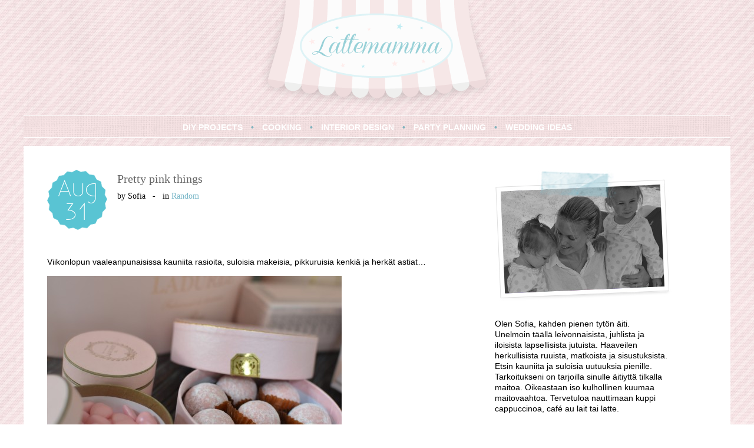

--- FILE ---
content_type: text/html; charset=UTF-8
request_url: http://lattemamma.fi/tag/ponyo/
body_size: 9496
content:
<!DOCTYPE html PUBLIC "-//W3C//DTD HTML 4.01 Transitional//EN" "http://www.w3.org/TR/html4/loose.dtd">
<html xmlns="http://www.w3.org/1999/xhtml">
<head profile="http://gmpg.org/xfn/11">
 
	<title>Lattemamma &raquo; Ponyo</title>
 
	<meta http-equiv="Content-Type" content="text/html; charset=UTF-8" />
	<meta name="generator" content="WordPress 5.9.12" />
	<!-- leave this for stats -->
	<link rel="stylesheet" href="http://lattemamma.fi/wp-content/themes/lattemamma/style.css" type="text/css" media="screen" />
	<link rel="alternate" type="application/rss+xml" title="RSS 2.0" href="http://lattemamma.fi/feed/" />
	<link rel="alternate" type="text/xml" title="RSS .92" href="http://lattemamma.fi/feed/rss/" />
	<link rel="alternate" type="application/atom+xml" title="Atom 0.3" href="http://lattemamma.fi/feed/atom/" />
	<link rel="pingback" href="http://lattemamma.fi/xmlrpc.php" /><meta name='robots' content='max-image-preview:large' />
<link rel='dns-prefetch' href='//s.w.org' />
<link rel="alternate" type="application/rss+xml" title="Lattemamma &raquo; Ponyo Tag Feed" href="http://lattemamma.fi/tag/ponyo/feed/" />
<script type="text/javascript">
window._wpemojiSettings = {"baseUrl":"https:\/\/s.w.org\/images\/core\/emoji\/13.1.0\/72x72\/","ext":".png","svgUrl":"https:\/\/s.w.org\/images\/core\/emoji\/13.1.0\/svg\/","svgExt":".svg","source":{"concatemoji":"http:\/\/lattemamma.fi\/wp-includes\/js\/wp-emoji-release.min.js?ver=5.9.12"}};
/*! This file is auto-generated */
!function(e,a,t){var n,r,o,i=a.createElement("canvas"),p=i.getContext&&i.getContext("2d");function s(e,t){var a=String.fromCharCode;p.clearRect(0,0,i.width,i.height),p.fillText(a.apply(this,e),0,0);e=i.toDataURL();return p.clearRect(0,0,i.width,i.height),p.fillText(a.apply(this,t),0,0),e===i.toDataURL()}function c(e){var t=a.createElement("script");t.src=e,t.defer=t.type="text/javascript",a.getElementsByTagName("head")[0].appendChild(t)}for(o=Array("flag","emoji"),t.supports={everything:!0,everythingExceptFlag:!0},r=0;r<o.length;r++)t.supports[o[r]]=function(e){if(!p||!p.fillText)return!1;switch(p.textBaseline="top",p.font="600 32px Arial",e){case"flag":return s([127987,65039,8205,9895,65039],[127987,65039,8203,9895,65039])?!1:!s([55356,56826,55356,56819],[55356,56826,8203,55356,56819])&&!s([55356,57332,56128,56423,56128,56418,56128,56421,56128,56430,56128,56423,56128,56447],[55356,57332,8203,56128,56423,8203,56128,56418,8203,56128,56421,8203,56128,56430,8203,56128,56423,8203,56128,56447]);case"emoji":return!s([10084,65039,8205,55357,56613],[10084,65039,8203,55357,56613])}return!1}(o[r]),t.supports.everything=t.supports.everything&&t.supports[o[r]],"flag"!==o[r]&&(t.supports.everythingExceptFlag=t.supports.everythingExceptFlag&&t.supports[o[r]]);t.supports.everythingExceptFlag=t.supports.everythingExceptFlag&&!t.supports.flag,t.DOMReady=!1,t.readyCallback=function(){t.DOMReady=!0},t.supports.everything||(n=function(){t.readyCallback()},a.addEventListener?(a.addEventListener("DOMContentLoaded",n,!1),e.addEventListener("load",n,!1)):(e.attachEvent("onload",n),a.attachEvent("onreadystatechange",function(){"complete"===a.readyState&&t.readyCallback()})),(n=t.source||{}).concatemoji?c(n.concatemoji):n.wpemoji&&n.twemoji&&(c(n.twemoji),c(n.wpemoji)))}(window,document,window._wpemojiSettings);
</script>
<style type="text/css">
img.wp-smiley,
img.emoji {
	display: inline !important;
	border: none !important;
	box-shadow: none !important;
	height: 1em !important;
	width: 1em !important;
	margin: 0 0.07em !important;
	vertical-align: -0.1em !important;
	background: none !important;
	padding: 0 !important;
}
</style>
	<link rel='stylesheet' id='wp-block-library-css'  href='http://lattemamma.fi/wp-includes/css/dist/block-library/style.min.css?ver=5.9.12' type='text/css' media='all' />
<link rel='stylesheet' id='wc-blocks-vendors-style-css'  href='http://lattemamma.fi/wp-content/plugins/woocommerce/packages/woocommerce-blocks/build/wc-blocks-vendors-style.css?ver=6.9.0' type='text/css' media='all' />
<link rel='stylesheet' id='wc-blocks-style-css'  href='http://lattemamma.fi/wp-content/plugins/woocommerce/packages/woocommerce-blocks/build/wc-blocks-style.css?ver=6.9.0' type='text/css' media='all' />
<style id='global-styles-inline-css' type='text/css'>
body{--wp--preset--color--black: #000000;--wp--preset--color--cyan-bluish-gray: #abb8c3;--wp--preset--color--white: #ffffff;--wp--preset--color--pale-pink: #f78da7;--wp--preset--color--vivid-red: #cf2e2e;--wp--preset--color--luminous-vivid-orange: #ff6900;--wp--preset--color--luminous-vivid-amber: #fcb900;--wp--preset--color--light-green-cyan: #7bdcb5;--wp--preset--color--vivid-green-cyan: #00d084;--wp--preset--color--pale-cyan-blue: #8ed1fc;--wp--preset--color--vivid-cyan-blue: #0693e3;--wp--preset--color--vivid-purple: #9b51e0;--wp--preset--gradient--vivid-cyan-blue-to-vivid-purple: linear-gradient(135deg,rgba(6,147,227,1) 0%,rgb(155,81,224) 100%);--wp--preset--gradient--light-green-cyan-to-vivid-green-cyan: linear-gradient(135deg,rgb(122,220,180) 0%,rgb(0,208,130) 100%);--wp--preset--gradient--luminous-vivid-amber-to-luminous-vivid-orange: linear-gradient(135deg,rgba(252,185,0,1) 0%,rgba(255,105,0,1) 100%);--wp--preset--gradient--luminous-vivid-orange-to-vivid-red: linear-gradient(135deg,rgba(255,105,0,1) 0%,rgb(207,46,46) 100%);--wp--preset--gradient--very-light-gray-to-cyan-bluish-gray: linear-gradient(135deg,rgb(238,238,238) 0%,rgb(169,184,195) 100%);--wp--preset--gradient--cool-to-warm-spectrum: linear-gradient(135deg,rgb(74,234,220) 0%,rgb(151,120,209) 20%,rgb(207,42,186) 40%,rgb(238,44,130) 60%,rgb(251,105,98) 80%,rgb(254,248,76) 100%);--wp--preset--gradient--blush-light-purple: linear-gradient(135deg,rgb(255,206,236) 0%,rgb(152,150,240) 100%);--wp--preset--gradient--blush-bordeaux: linear-gradient(135deg,rgb(254,205,165) 0%,rgb(254,45,45) 50%,rgb(107,0,62) 100%);--wp--preset--gradient--luminous-dusk: linear-gradient(135deg,rgb(255,203,112) 0%,rgb(199,81,192) 50%,rgb(65,88,208) 100%);--wp--preset--gradient--pale-ocean: linear-gradient(135deg,rgb(255,245,203) 0%,rgb(182,227,212) 50%,rgb(51,167,181) 100%);--wp--preset--gradient--electric-grass: linear-gradient(135deg,rgb(202,248,128) 0%,rgb(113,206,126) 100%);--wp--preset--gradient--midnight: linear-gradient(135deg,rgb(2,3,129) 0%,rgb(40,116,252) 100%);--wp--preset--duotone--dark-grayscale: url('#wp-duotone-dark-grayscale');--wp--preset--duotone--grayscale: url('#wp-duotone-grayscale');--wp--preset--duotone--purple-yellow: url('#wp-duotone-purple-yellow');--wp--preset--duotone--blue-red: url('#wp-duotone-blue-red');--wp--preset--duotone--midnight: url('#wp-duotone-midnight');--wp--preset--duotone--magenta-yellow: url('#wp-duotone-magenta-yellow');--wp--preset--duotone--purple-green: url('#wp-duotone-purple-green');--wp--preset--duotone--blue-orange: url('#wp-duotone-blue-orange');--wp--preset--font-size--small: 13px;--wp--preset--font-size--medium: 20px;--wp--preset--font-size--large: 36px;--wp--preset--font-size--x-large: 42px;}.has-black-color{color: var(--wp--preset--color--black) !important;}.has-cyan-bluish-gray-color{color: var(--wp--preset--color--cyan-bluish-gray) !important;}.has-white-color{color: var(--wp--preset--color--white) !important;}.has-pale-pink-color{color: var(--wp--preset--color--pale-pink) !important;}.has-vivid-red-color{color: var(--wp--preset--color--vivid-red) !important;}.has-luminous-vivid-orange-color{color: var(--wp--preset--color--luminous-vivid-orange) !important;}.has-luminous-vivid-amber-color{color: var(--wp--preset--color--luminous-vivid-amber) !important;}.has-light-green-cyan-color{color: var(--wp--preset--color--light-green-cyan) !important;}.has-vivid-green-cyan-color{color: var(--wp--preset--color--vivid-green-cyan) !important;}.has-pale-cyan-blue-color{color: var(--wp--preset--color--pale-cyan-blue) !important;}.has-vivid-cyan-blue-color{color: var(--wp--preset--color--vivid-cyan-blue) !important;}.has-vivid-purple-color{color: var(--wp--preset--color--vivid-purple) !important;}.has-black-background-color{background-color: var(--wp--preset--color--black) !important;}.has-cyan-bluish-gray-background-color{background-color: var(--wp--preset--color--cyan-bluish-gray) !important;}.has-white-background-color{background-color: var(--wp--preset--color--white) !important;}.has-pale-pink-background-color{background-color: var(--wp--preset--color--pale-pink) !important;}.has-vivid-red-background-color{background-color: var(--wp--preset--color--vivid-red) !important;}.has-luminous-vivid-orange-background-color{background-color: var(--wp--preset--color--luminous-vivid-orange) !important;}.has-luminous-vivid-amber-background-color{background-color: var(--wp--preset--color--luminous-vivid-amber) !important;}.has-light-green-cyan-background-color{background-color: var(--wp--preset--color--light-green-cyan) !important;}.has-vivid-green-cyan-background-color{background-color: var(--wp--preset--color--vivid-green-cyan) !important;}.has-pale-cyan-blue-background-color{background-color: var(--wp--preset--color--pale-cyan-blue) !important;}.has-vivid-cyan-blue-background-color{background-color: var(--wp--preset--color--vivid-cyan-blue) !important;}.has-vivid-purple-background-color{background-color: var(--wp--preset--color--vivid-purple) !important;}.has-black-border-color{border-color: var(--wp--preset--color--black) !important;}.has-cyan-bluish-gray-border-color{border-color: var(--wp--preset--color--cyan-bluish-gray) !important;}.has-white-border-color{border-color: var(--wp--preset--color--white) !important;}.has-pale-pink-border-color{border-color: var(--wp--preset--color--pale-pink) !important;}.has-vivid-red-border-color{border-color: var(--wp--preset--color--vivid-red) !important;}.has-luminous-vivid-orange-border-color{border-color: var(--wp--preset--color--luminous-vivid-orange) !important;}.has-luminous-vivid-amber-border-color{border-color: var(--wp--preset--color--luminous-vivid-amber) !important;}.has-light-green-cyan-border-color{border-color: var(--wp--preset--color--light-green-cyan) !important;}.has-vivid-green-cyan-border-color{border-color: var(--wp--preset--color--vivid-green-cyan) !important;}.has-pale-cyan-blue-border-color{border-color: var(--wp--preset--color--pale-cyan-blue) !important;}.has-vivid-cyan-blue-border-color{border-color: var(--wp--preset--color--vivid-cyan-blue) !important;}.has-vivid-purple-border-color{border-color: var(--wp--preset--color--vivid-purple) !important;}.has-vivid-cyan-blue-to-vivid-purple-gradient-background{background: var(--wp--preset--gradient--vivid-cyan-blue-to-vivid-purple) !important;}.has-light-green-cyan-to-vivid-green-cyan-gradient-background{background: var(--wp--preset--gradient--light-green-cyan-to-vivid-green-cyan) !important;}.has-luminous-vivid-amber-to-luminous-vivid-orange-gradient-background{background: var(--wp--preset--gradient--luminous-vivid-amber-to-luminous-vivid-orange) !important;}.has-luminous-vivid-orange-to-vivid-red-gradient-background{background: var(--wp--preset--gradient--luminous-vivid-orange-to-vivid-red) !important;}.has-very-light-gray-to-cyan-bluish-gray-gradient-background{background: var(--wp--preset--gradient--very-light-gray-to-cyan-bluish-gray) !important;}.has-cool-to-warm-spectrum-gradient-background{background: var(--wp--preset--gradient--cool-to-warm-spectrum) !important;}.has-blush-light-purple-gradient-background{background: var(--wp--preset--gradient--blush-light-purple) !important;}.has-blush-bordeaux-gradient-background{background: var(--wp--preset--gradient--blush-bordeaux) !important;}.has-luminous-dusk-gradient-background{background: var(--wp--preset--gradient--luminous-dusk) !important;}.has-pale-ocean-gradient-background{background: var(--wp--preset--gradient--pale-ocean) !important;}.has-electric-grass-gradient-background{background: var(--wp--preset--gradient--electric-grass) !important;}.has-midnight-gradient-background{background: var(--wp--preset--gradient--midnight) !important;}.has-small-font-size{font-size: var(--wp--preset--font-size--small) !important;}.has-medium-font-size{font-size: var(--wp--preset--font-size--medium) !important;}.has-large-font-size{font-size: var(--wp--preset--font-size--large) !important;}.has-x-large-font-size{font-size: var(--wp--preset--font-size--x-large) !important;}
</style>
<link rel='stylesheet' id='category-posts-css'  href='http://lattemamma.fi/wp-content/plugins/category-posts/cat-posts.css?ver=5.9.12' type='text/css' media='all' />
<link rel='stylesheet' id='woocommerce-layout-css'  href='http://lattemamma.fi/wp-content/plugins/woocommerce/assets/css/woocommerce-layout.css?ver=6.3.1' type='text/css' media='all' />
<link rel='stylesheet' id='woocommerce-smallscreen-css'  href='http://lattemamma.fi/wp-content/plugins/woocommerce/assets/css/woocommerce-smallscreen.css?ver=6.3.1' type='text/css' media='only screen and (max-width: 768px)' />
<link rel='stylesheet' id='woocommerce-general-css'  href='http://lattemamma.fi/wp-content/plugins/woocommerce/assets/css/woocommerce.css?ver=6.3.1' type='text/css' media='all' />
<style id='woocommerce-inline-inline-css' type='text/css'>
.woocommerce form .form-row .required { visibility: visible; }
</style>
<link rel='stylesheet' id='upw_theme_standard-css'  href='http://lattemamma.fi/wp-content/plugins/ultimate-posts-widget/css/upw-theme-standard.min.css?ver=5.9.12' type='text/css' media='all' />
<link rel='stylesheet' id='lightboxStyle-css'  href='http://lattemamma.fi/wp-content/plugins/lightbox-plus/css/shadowed/colorbox.css?ver=2.0.2' type='text/css' media='screen' />
<script type='text/javascript' src='http://lattemamma.fi/wp-includes/js/jquery/jquery.min.js?ver=3.6.0' id='jquery-core-js'></script>
<script type='text/javascript' src='http://lattemamma.fi/wp-includes/js/jquery/jquery-migrate.min.js?ver=3.3.2' id='jquery-migrate-js'></script>
<link rel="https://api.w.org/" href="http://lattemamma.fi/wp-json/" /><link rel="alternate" type="application/json" href="http://lattemamma.fi/wp-json/wp/v2/tags/386" /><link rel="EditURI" type="application/rsd+xml" title="RSD" href="http://lattemamma.fi/xmlrpc.php?rsd" />
<link rel="wlwmanifest" type="application/wlwmanifest+xml" href="http://lattemamma.fi/wp-includes/wlwmanifest.xml" /> 
<meta name="generator" content="WordPress 5.9.12" />
<meta name="generator" content="WooCommerce 6.3.1" />
	<noscript><style>.woocommerce-product-gallery{ opacity: 1 !important; }</style></noscript>
			<style type="text/css" id="wp-custom-css">
			/* 
.woocommerce-product-details__short-description p {
	color: #FF5733 !important;
}

.woocommerce-product-gallery__image flex-active-slide{
	height:440px !important;
	background:red !important;
}

.woocommerce div.product div.images .flex-control-thumbs {
   background:red;
}

.woocommerce #content div.product div.images, .woocommerce div.product div.images, .woocommerce-page #content div.product div.images, .woocommerce-page div.product div.images {
    float: left;
    width: 48%;
}
*/
.woocommerce div.product p.price, .woocommerce div.product span.price {
    color: #77a464;
    font-size: 1.25em !important;
}

.woocommerce-product-details__short-description p {
	margin-bottom:2rem !important;
}
#headline {
    height: 102px;
	width: 83%;
}
		</style>
			<link rel="shortcut icon" href="">
 
		<link rel='archives' title='March 2023' href='http://lattemamma.fi/2023/03/' />
	<link rel='archives' title='December 2022' href='http://lattemamma.fi/2022/12/' />
	<link rel='archives' title='November 2022' href='http://lattemamma.fi/2022/11/' />
	<link rel='archives' title='October 2022' href='http://lattemamma.fi/2022/10/' />
	<link rel='archives' title='May 2022' href='http://lattemamma.fi/2022/05/' />
	<link rel='archives' title='April 2022' href='http://lattemamma.fi/2022/04/' />
	<link rel='archives' title='March 2022' href='http://lattemamma.fi/2022/03/' />
	<link rel='archives' title='February 2022' href='http://lattemamma.fi/2022/02/' />
	<link rel='archives' title='January 2022' href='http://lattemamma.fi/2022/01/' />
	<link rel='archives' title='November 2021' href='http://lattemamma.fi/2021/11/' />
	<link rel='archives' title='September 2021' href='http://lattemamma.fi/2021/09/' />
	<link rel='archives' title='August 2021' href='http://lattemamma.fi/2021/08/' />
	<link rel='archives' title='June 2021' href='http://lattemamma.fi/2021/06/' />
	<link rel='archives' title='April 2021' href='http://lattemamma.fi/2021/04/' />
	<link rel='archives' title='March 2021' href='http://lattemamma.fi/2021/03/' />
	<link rel='archives' title='February 2021' href='http://lattemamma.fi/2021/02/' />
	<link rel='archives' title='January 2021' href='http://lattemamma.fi/2021/01/' />
	<link rel='archives' title='December 2020' href='http://lattemamma.fi/2020/12/' />
	<link rel='archives' title='November 2020' href='http://lattemamma.fi/2020/11/' />
	<link rel='archives' title='October 2020' href='http://lattemamma.fi/2020/10/' />
	<link rel='archives' title='September 2020' href='http://lattemamma.fi/2020/09/' />
	<link rel='archives' title='August 2020' href='http://lattemamma.fi/2020/08/' />
	<link rel='archives' title='July 2020' href='http://lattemamma.fi/2020/07/' />
	<link rel='archives' title='June 2020' href='http://lattemamma.fi/2020/06/' />
	<link rel='archives' title='May 2020' href='http://lattemamma.fi/2020/05/' />
	<link rel='archives' title='April 2020' href='http://lattemamma.fi/2020/04/' />
	<link rel='archives' title='March 2020' href='http://lattemamma.fi/2020/03/' />
	<link rel='archives' title='January 2020' href='http://lattemamma.fi/2020/01/' />
	<link rel='archives' title='December 2019' href='http://lattemamma.fi/2019/12/' />
	<link rel='archives' title='November 2019' href='http://lattemamma.fi/2019/11/' />
	<link rel='archives' title='October 2019' href='http://lattemamma.fi/2019/10/' />
	<link rel='archives' title='September 2019' href='http://lattemamma.fi/2019/09/' />
	<link rel='archives' title='August 2019' href='http://lattemamma.fi/2019/08/' />
	<link rel='archives' title='July 2019' href='http://lattemamma.fi/2019/07/' />
	<link rel='archives' title='June 2019' href='http://lattemamma.fi/2019/06/' />
	<link rel='archives' title='May 2019' href='http://lattemamma.fi/2019/05/' />
	<link rel='archives' title='April 2019' href='http://lattemamma.fi/2019/04/' />
	<link rel='archives' title='March 2019' href='http://lattemamma.fi/2019/03/' />
	<link rel='archives' title='February 2019' href='http://lattemamma.fi/2019/02/' />
	<link rel='archives' title='January 2019' href='http://lattemamma.fi/2019/01/' />
	<link rel='archives' title='December 2018' href='http://lattemamma.fi/2018/12/' />
	<link rel='archives' title='November 2018' href='http://lattemamma.fi/2018/11/' />
	<link rel='archives' title='October 2018' href='http://lattemamma.fi/2018/10/' />
	<link rel='archives' title='September 2018' href='http://lattemamma.fi/2018/09/' />
	<link rel='archives' title='August 2018' href='http://lattemamma.fi/2018/08/' />
	<link rel='archives' title='July 2018' href='http://lattemamma.fi/2018/07/' />
	<link rel='archives' title='June 2018' href='http://lattemamma.fi/2018/06/' />
	<link rel='archives' title='May 2018' href='http://lattemamma.fi/2018/05/' />
	<link rel='archives' title='April 2018' href='http://lattemamma.fi/2018/04/' />
	<link rel='archives' title='March 2018' href='http://lattemamma.fi/2018/03/' />
	<link rel='archives' title='February 2018' href='http://lattemamma.fi/2018/02/' />
	<link rel='archives' title='January 2018' href='http://lattemamma.fi/2018/01/' />
	<link rel='archives' title='December 2017' href='http://lattemamma.fi/2017/12/' />
	<link rel='archives' title='November 2017' href='http://lattemamma.fi/2017/11/' />
	<link rel='archives' title='October 2017' href='http://lattemamma.fi/2017/10/' />
	<link rel='archives' title='September 2017' href='http://lattemamma.fi/2017/09/' />
	<link rel='archives' title='August 2017' href='http://lattemamma.fi/2017/08/' />
	<link rel='archives' title='July 2017' href='http://lattemamma.fi/2017/07/' />
	<link rel='archives' title='June 2017' href='http://lattemamma.fi/2017/06/' />
	<link rel='archives' title='May 2017' href='http://lattemamma.fi/2017/05/' />
	<link rel='archives' title='April 2017' href='http://lattemamma.fi/2017/04/' />
	<link rel='archives' title='March 2017' href='http://lattemamma.fi/2017/03/' />
	<link rel='archives' title='February 2017' href='http://lattemamma.fi/2017/02/' />
	<link rel='archives' title='January 2017' href='http://lattemamma.fi/2017/01/' />
	<link rel='archives' title='December 2016' href='http://lattemamma.fi/2016/12/' />
	<link rel='archives' title='November 2016' href='http://lattemamma.fi/2016/11/' />
	<link rel='archives' title='October 2016' href='http://lattemamma.fi/2016/10/' />
	<link rel='archives' title='September 2016' href='http://lattemamma.fi/2016/09/' />
	<link rel='archives' title='August 2016' href='http://lattemamma.fi/2016/08/' />
	<link rel='archives' title='July 2016' href='http://lattemamma.fi/2016/07/' />
	<link rel='archives' title='June 2016' href='http://lattemamma.fi/2016/06/' />
	<link rel='archives' title='May 2016' href='http://lattemamma.fi/2016/05/' />
	<link rel='archives' title='April 2016' href='http://lattemamma.fi/2016/04/' />
	<link rel='archives' title='March 2016' href='http://lattemamma.fi/2016/03/' />
	<link rel='archives' title='February 2016' href='http://lattemamma.fi/2016/02/' />
	<link rel='archives' title='January 2016' href='http://lattemamma.fi/2016/01/' />
	<link rel='archives' title='December 2015' href='http://lattemamma.fi/2015/12/' />
	<link rel='archives' title='November 2015' href='http://lattemamma.fi/2015/11/' />
	<link rel='archives' title='October 2015' href='http://lattemamma.fi/2015/10/' />
	<link rel='archives' title='September 2015' href='http://lattemamma.fi/2015/09/' />
	<link rel='archives' title='August 2015' href='http://lattemamma.fi/2015/08/' />
	<link rel='archives' title='July 2015' href='http://lattemamma.fi/2015/07/' />
	<link rel='archives' title='June 2015' href='http://lattemamma.fi/2015/06/' />
	<link rel='archives' title='May 2015' href='http://lattemamma.fi/2015/05/' />
	<link rel='archives' title='April 2015' href='http://lattemamma.fi/2015/04/' />
	<link rel='archives' title='March 2015' href='http://lattemamma.fi/2015/03/' />
	<link rel='archives' title='February 2015' href='http://lattemamma.fi/2015/02/' />
	<link rel='archives' title='January 2015' href='http://lattemamma.fi/2015/01/' />
	<link rel='archives' title='December 2014' href='http://lattemamma.fi/2014/12/' />
	<link rel='archives' title='November 2014' href='http://lattemamma.fi/2014/11/' />
	<link rel='archives' title='October 2014' href='http://lattemamma.fi/2014/10/' />
	<link rel='archives' title='September 2014' href='http://lattemamma.fi/2014/09/' />
	<link rel='archives' title='August 2014' href='http://lattemamma.fi/2014/08/' />
	<link rel='archives' title='July 2014' href='http://lattemamma.fi/2014/07/' />
	<link rel='archives' title='June 2014' href='http://lattemamma.fi/2014/06/' />
	<link rel='archives' title='May 2014' href='http://lattemamma.fi/2014/05/' />
	<link rel='archives' title='April 2014' href='http://lattemamma.fi/2014/04/' />
	<link rel='archives' title='March 2014' href='http://lattemamma.fi/2014/03/' />
	<link rel='archives' title='February 2014' href='http://lattemamma.fi/2014/02/' />
	<link rel='archives' title='January 2014' href='http://lattemamma.fi/2014/01/' />
	<link rel='archives' title='December 2013' href='http://lattemamma.fi/2013/12/' />
	<link rel='archives' title='November 2013' href='http://lattemamma.fi/2013/11/' />
	<link rel='archives' title='October 2013' href='http://lattemamma.fi/2013/10/' />
	<link rel='archives' title='September 2013' href='http://lattemamma.fi/2013/09/' />
	<link rel='archives' title='August 2013' href='http://lattemamma.fi/2013/08/' />
	<link rel='archives' title='July 2013' href='http://lattemamma.fi/2013/07/' />
	<link rel='archives' title='June 2013' href='http://lattemamma.fi/2013/06/' />
	<link rel='archives' title='May 2013' href='http://lattemamma.fi/2013/05/' />
	<link rel='archives' title='April 2013' href='http://lattemamma.fi/2013/04/' />
	<link rel='archives' title='March 2013' href='http://lattemamma.fi/2013/03/' />
	<link rel='archives' title='February 2013' href='http://lattemamma.fi/2013/02/' />
	<link rel='archives' title='January 2013' href='http://lattemamma.fi/2013/01/' />
	<link rel='archives' title='December 2012' href='http://lattemamma.fi/2012/12/' />
	<link rel='archives' title='November 2012' href='http://lattemamma.fi/2012/11/' />
		<meta name='robots' content='max-image-preview:large' />
<link rel='dns-prefetch' href='//s.w.org' />
<link rel="alternate" type="application/rss+xml" title="Lattemamma &raquo; Ponyo Tag Feed" href="http://lattemamma.fi/tag/ponyo/feed/" />
<link rel="https://api.w.org/" href="http://lattemamma.fi/wp-json/" /><link rel="alternate" type="application/json" href="http://lattemamma.fi/wp-json/wp/v2/tags/386" /><link rel="EditURI" type="application/rsd+xml" title="RSD" href="http://lattemamma.fi/xmlrpc.php?rsd" />
<link rel="wlwmanifest" type="application/wlwmanifest+xml" href="http://lattemamma.fi/wp-includes/wlwmanifest.xml" /> 
<meta name="generator" content="WordPress 5.9.12" />
<meta name="generator" content="WooCommerce 6.3.1" />
	<noscript><style>.woocommerce-product-gallery{ opacity: 1 !important; }</style></noscript>
			<style type="text/css" id="wp-custom-css">
			/* 
.woocommerce-product-details__short-description p {
	color: #FF5733 !important;
}

.woocommerce-product-gallery__image flex-active-slide{
	height:440px !important;
	background:red !important;
}

.woocommerce div.product div.images .flex-control-thumbs {
   background:red;
}

.woocommerce #content div.product div.images, .woocommerce div.product div.images, .woocommerce-page #content div.product div.images, .woocommerce-page div.product div.images {
    float: left;
    width: 48%;
}
*/
.woocommerce div.product p.price, .woocommerce div.product span.price {
    color: #77a464;
    font-size: 1.25em !important;
}

.woocommerce-product-details__short-description p {
	margin-bottom:2rem !important;
}
#headline {
    height: 102px;
	width: 83%;
}
		</style>
			
	<script type="text/javascript">
	function ouvre(fichier) {ff=window.open(fichier,"popup","width=700,height=500,left=100,top=100") }
	</script>

	<script type="text/javascript">

  	var _gaq = _gaq || [];
  	_gaq.push(['_setAccount', 'UA-36268145-1']);
  	_gaq.push(['_trackPageview']);

  	(function() {
    	var ga = document.createElement('script'); ga.type = 'text/javascript'; ga.async = true;
    	ga.src = ('https:' == document.location.protocol ? 'https://ssl' : 'http://www') + '.google-analytics.com/ga.js';
    	var s = document.getElementsByTagName('script')[0]; s.parentNode.insertBefore(ga, s);
  	})();

	</script>
 
</head>
<body id="body">

	


 <!-- ouvrir header,php -->

<div id="global_wrap">
	<div id="global_wrap_center">
	<!-- center -->
	
		<!-- header -->
		<div id="header">
			<div><a href="http://www.lattemamma.fi"><img src="/wp-content/themes/lattemamma/img/lattemamma-header.png" border="0" /></a></div>
		</div>
		<!-- /header -->

		<!-- menu -->
		<div id="navigation">
			<ul>
				<li><a href="/category/diy-projects/">DIY PROJECTS</a></li>
				<li class="bullet">&#8226;</li>
				<li><a href="/category/cooking/">COOKING</a></li>
				<li class="bullet">&#8226;</li>
				<li><a href="/category/interior-design/">INTERIOR DESIGN</a></li>
				<li class="bullet">&#8226;</li>
				<li><a href="/category/party-planning/">PARTY PLANNING</a></li>
				<li class="bullet">&#8226;</li>
				<li><a href="/category/wedding-ideas/">WEDDING IDEAS</a></li>
			</ul>
		</div>
		<!-- /menu -->
		
		<!-- frame -->
		<div id="frame">
		
		<!-- main -->
		<div id="main_wrap">
			<div id="main">
				<!-- post index -->
								<div id="main_space">
				<div id="date"><p>Aug<br/>31</p></div>
				<div id="headline">
					<h2><a href="http://lattemamma.fi/2013/08/31/pretty-pink-things/">Pretty pink things</a></h2>
					<p>by Sofia&nbsp;&nbsp;&nbsp;-&nbsp;&nbsp;&nbsp;in <a href=""><a href="http://lattemamma.fi/category/random/" rel="category tag">Random</a></a></p>
				</div>
				<div id="clear"></div>
				<div id="post">
					<p>Viikonlopun vaaleanpunaisissa kauniita rasioita, suloisia makeisia, pikkuruisia kenkiä ja herkät astiat&#8230;</p>
<p><a href="http://lattemamma.fi/2013/08/31/pretty-pink-things/dsc_0156/" rel="attachment wp-att-7623"><img class="aligncenter size-medium wp-image-7623" title="DSC_0156" src="http://lattemamma.fi/wp-content/uploads/2013/08/DSC_0156-500x331.jpg" alt="" width="500" height="331" srcset="http://lattemamma.fi/wp-content/uploads/2013/08/DSC_0156-500x331.jpg 500w, http://lattemamma.fi/wp-content/uploads/2013/08/DSC_0156-1024x678.jpg 1024w, http://lattemamma.fi/wp-content/uploads/2013/08/DSC_0156-290x192.jpg 290w" sizes="(max-width: 500px) 100vw, 500px" /></a></p>
<p><a href="http://lattemamma.fi/2013/08/31/pretty-pink-things/dsc_0160/" rel="attachment wp-att-7624"><img loading="lazy" class="aligncenter size-medium wp-image-7624" title="DSC_0160" src="http://lattemamma.fi/wp-content/uploads/2013/08/DSC_0160-500x331.jpg" alt="" width="500" height="331" srcset="http://lattemamma.fi/wp-content/uploads/2013/08/DSC_0160-500x331.jpg 500w, http://lattemamma.fi/wp-content/uploads/2013/08/DSC_0160-1024x678.jpg 1024w, http://lattemamma.fi/wp-content/uploads/2013/08/DSC_0160-290x192.jpg 290w" sizes="(max-width: 500px) 100vw, 500px" /></a></p>
				</div>
				<div id="more">
					<div class="comments"><a href=""><a href="http://lattemamma.fi/2013/08/31/pretty-pink-things/#comments">5</a> COMMENTS</a></div>
					<div class="between">&#124;</div>
					<div class="share">SHARE</div>
					<div class="icon">
						<script>function fbs_click() {
						u=location.href;
						t=document.title;
						window.open('http://www.facebook.com/sharer.php?u='+encodeURIComponent(u)+'&t='+encodeURIComponent(t),'sharer','toolbar=0,status=0,width=626,height=436');
						return false;
						}</script>
						<a title="Share on Facebook" href="http://www.facebook.com/share.php?u=<url>" onclick="return fbs_click()" target="_blank">
						<img src="/wp-content/themes/lattemamma/img/post-fb.gif" alt="Partager sur Facebook" border="0" /></a>
					</div>
					<div class="icon">
					<a title="Share on Twitter" href="http://twitter.com/share?related=lattemammablog&amp;text=@lattemammablog :" target="popup" onClick="ouvre('http://twitter.com/share?related=lattemammablog&amp;text=@lattemammablog : Pretty pink things');return false" ><img src="/wp-content/themes/lattemamma/img/post-twitter.gif" alt="" border="0" /></a>
					<script type="text/javascript" src="http://platform.twitter.com/widgets.js"></script>
					</div>
					<div class="between">&#124;</div>
					<div class="read"><a href="http://lattemamma.fi/2013/08/31/pretty-pink-things/">READ MORE&nbsp;&#187;</a></div>
					<div id="clear"></div>
				</div>
				
				<div id="scissors"><img src="/wp-content/themes/lattemamma/img/scissors.gif" border="0"></div>
				</div>
								<!-- post index -->
				<!-- navigation -->
				<div class="pages">
										<div style="clear:both;"></div>
				</div>
				<!-- navigation -->

				
			</div>
		</div>
		<!-- /main -->
		
		<!-- sidebar -->
		<div id="sidebar_wrap">
			<div id="sidebar">
				<ul id="sidebar">
					<li id="text-2" class="widget widget_text">			<div class="textwidget"><div id="introduction">
<div><a href="http://lattemamma.fi/about/"><img src="http://lattemamma.fi/wp-content/uploads/2012/11/lattemamma-profile.jpg" border="0"></a></div>
<p>Olen Sofia, kahden pienen tytön äiti.<br>
Unelmoin täällä leivonnaisista, juhlista ja iloisista lapsellisista jutuista. Haaveilen herkullisista ruuista, matkoista ja sisustuksista. Etsin kauniita ja suloisia uutuuksia pienille.<br>
Tarkoitukseni on tarjoilla sinulle äitiyttä tilkalla maitoa. Oikeastaan iso kulhollinen kuumaa maitovaahtoa. Tervetuloa nauttimaan kuppi cappuccinoa, café au lait tai latte.<br><br>
<i>p.s. kyse ei ole siitä, etteikö elämässä välillä tarvittaisi terävää espressoa, mutta joskus on hyvä löytää paikka arjen keskellä jossa kaikki on kuorrutettu pehmeällä vaahdolla</i>.<br><br></p>
<script language="JavaScript">
var dom1 = "lattemamma.fi";
var aro = "@"
var n6 = "contact";
document.write('<a href=\"mailto:' + n6 + aro + dom1 + '\">');
</script>contact(at)lattemamma.fi</a>
</div>
<div class="ornament"><img src="http://lattemamma.fi/wp-content/themes/lattemamma/img/paper-plane.jpg" border="0"></div></div>
		</li>
<li id="search-3" class="widget widget_search"><form role="search" method="get" id="searchform" class="searchform" action="http://lattemamma.fi/">
				<div>
					<label class="screen-reader-text" for="s">Search for:</label>
					<input type="text" value="" name="s" id="s" />
					<input type="submit" id="searchsubmit" value="" />
				</div>
			</form></li>
<li id="text-3" class="widget widget_text">			<div class="textwidget"><div class="ornament"><img border="0" src="http://lattemamma.fi/wp-content/themes/lattemamma/img/flags.gif"></div>			
<div id="categories">
					<h4>-&nbsp;CATEGORIES&nbsp;-</h4>
					<div class="wrap">
						<div id="categories_diy">
							<div class="text"><a href="/category/diy-projects/">DIY projects</a></div>
						</div>
						<div class="space">&nbsp;</div>
						<div id="categories_cooking">
							<div class="text"><a href="/category/cooking/">Cooking</a></div>
						</div>
						<div id="clear"></div>
						<div id="categories_interior">
							<div class="text"><a href="/category/interior-design/">Interior design</a></div>
						</div>
						<div class="space">&nbsp;</div>
						<div id="categories_party">
							<div class="text"><a href="/category/party-planning/">Party planning</a></div>
						</div>
						<div id="clear"></div>
						<div id="categories_kids">
							<div class="text"><a href="/category/good-things-for-kids/">Good things for kids</a></div>
						</div>
						<div class="space">&nbsp;</div>
						<div id="categories_shopping">
							<div class="text"><a href="/category/shopping/">Shopping</a></div>
						</div>
						<div id="clear"></div>
					</div>
				</div>
<div class="ornament"><img src="http://lattemamma.fi/wp-content/themes/lattemamma/img/polkka-dot.gif" border="0"></div></div>
		</li>
<li id="archives-3" class="widget widget_archive"><h2 class="widgettitle">&#8211; ARCHIVES &#8211;</h2>

			<ul>
					<li><a href='http://lattemamma.fi/2023/03/'>March 2023</a>&nbsp;(1)</li>
	<li><a href='http://lattemamma.fi/2022/12/'>December 2022</a>&nbsp;(5)</li>
	<li><a href='http://lattemamma.fi/2022/11/'>November 2022</a>&nbsp;(1)</li>
	<li><a href='http://lattemamma.fi/2022/10/'>October 2022</a>&nbsp;(2)</li>
	<li><a href='http://lattemamma.fi/2022/05/'>May 2022</a>&nbsp;(1)</li>
	<li><a href='http://lattemamma.fi/2022/04/'>April 2022</a>&nbsp;(4)</li>
	<li><a href='http://lattemamma.fi/2022/03/'>March 2022</a>&nbsp;(3)</li>
	<li><a href='http://lattemamma.fi/2022/02/'>February 2022</a>&nbsp;(4)</li>
	<li><a href='http://lattemamma.fi/2022/01/'>January 2022</a>&nbsp;(6)</li>
	<li><a href='http://lattemamma.fi/2021/11/'>November 2021</a>&nbsp;(3)</li>
	<li><a href='http://lattemamma.fi/2021/09/'>September 2021</a>&nbsp;(3)</li>
	<li><a href='http://lattemamma.fi/2021/08/'>August 2021</a>&nbsp;(4)</li>
	<li><a href='http://lattemamma.fi/2021/06/'>June 2021</a>&nbsp;(1)</li>
	<li><a href='http://lattemamma.fi/2021/04/'>April 2021</a>&nbsp;(2)</li>
	<li><a href='http://lattemamma.fi/2021/03/'>March 2021</a>&nbsp;(9)</li>
	<li><a href='http://lattemamma.fi/2021/02/'>February 2021</a>&nbsp;(6)</li>
	<li><a href='http://lattemamma.fi/2021/01/'>January 2021</a>&nbsp;(6)</li>
	<li><a href='http://lattemamma.fi/2020/12/'>December 2020</a>&nbsp;(8)</li>
	<li><a href='http://lattemamma.fi/2020/11/'>November 2020</a>&nbsp;(11)</li>
	<li><a href='http://lattemamma.fi/2020/10/'>October 2020</a>&nbsp;(2)</li>
	<li><a href='http://lattemamma.fi/2020/09/'>September 2020</a>&nbsp;(14)</li>
	<li><a href='http://lattemamma.fi/2020/08/'>August 2020</a>&nbsp;(1)</li>
	<li><a href='http://lattemamma.fi/2020/07/'>July 2020</a>&nbsp;(2)</li>
	<li><a href='http://lattemamma.fi/2020/06/'>June 2020</a>&nbsp;(1)</li>
	<li><a href='http://lattemamma.fi/2020/05/'>May 2020</a>&nbsp;(5)</li>
	<li><a href='http://lattemamma.fi/2020/04/'>April 2020</a>&nbsp;(11)</li>
	<li><a href='http://lattemamma.fi/2020/03/'>March 2020</a>&nbsp;(10)</li>
	<li><a href='http://lattemamma.fi/2020/01/'>January 2020</a>&nbsp;(4)</li>
	<li><a href='http://lattemamma.fi/2019/12/'>December 2019</a>&nbsp;(3)</li>
	<li><a href='http://lattemamma.fi/2019/11/'>November 2019</a>&nbsp;(10)</li>
	<li><a href='http://lattemamma.fi/2019/10/'>October 2019</a>&nbsp;(6)</li>
	<li><a href='http://lattemamma.fi/2019/09/'>September 2019</a>&nbsp;(1)</li>
	<li><a href='http://lattemamma.fi/2019/08/'>August 2019</a>&nbsp;(7)</li>
	<li><a href='http://lattemamma.fi/2019/07/'>July 2019</a>&nbsp;(3)</li>
	<li><a href='http://lattemamma.fi/2019/06/'>June 2019</a>&nbsp;(2)</li>
	<li><a href='http://lattemamma.fi/2019/05/'>May 2019</a>&nbsp;(7)</li>
	<li><a href='http://lattemamma.fi/2019/04/'>April 2019</a>&nbsp;(4)</li>
	<li><a href='http://lattemamma.fi/2019/03/'>March 2019</a>&nbsp;(5)</li>
	<li><a href='http://lattemamma.fi/2019/02/'>February 2019</a>&nbsp;(10)</li>
	<li><a href='http://lattemamma.fi/2019/01/'>January 2019</a>&nbsp;(7)</li>
	<li><a href='http://lattemamma.fi/2018/12/'>December 2018</a>&nbsp;(11)</li>
	<li><a href='http://lattemamma.fi/2018/11/'>November 2018</a>&nbsp;(6)</li>
	<li><a href='http://lattemamma.fi/2018/10/'>October 2018</a>&nbsp;(7)</li>
	<li><a href='http://lattemamma.fi/2018/09/'>September 2018</a>&nbsp;(11)</li>
	<li><a href='http://lattemamma.fi/2018/08/'>August 2018</a>&nbsp;(12)</li>
	<li><a href='http://lattemamma.fi/2018/07/'>July 2018</a>&nbsp;(9)</li>
	<li><a href='http://lattemamma.fi/2018/06/'>June 2018</a>&nbsp;(7)</li>
	<li><a href='http://lattemamma.fi/2018/05/'>May 2018</a>&nbsp;(10)</li>
	<li><a href='http://lattemamma.fi/2018/04/'>April 2018</a>&nbsp;(10)</li>
	<li><a href='http://lattemamma.fi/2018/03/'>March 2018</a>&nbsp;(14)</li>
	<li><a href='http://lattemamma.fi/2018/02/'>February 2018</a>&nbsp;(10)</li>
	<li><a href='http://lattemamma.fi/2018/01/'>January 2018</a>&nbsp;(13)</li>
	<li><a href='http://lattemamma.fi/2017/12/'>December 2017</a>&nbsp;(14)</li>
	<li><a href='http://lattemamma.fi/2017/11/'>November 2017</a>&nbsp;(13)</li>
	<li><a href='http://lattemamma.fi/2017/10/'>October 2017</a>&nbsp;(13)</li>
	<li><a href='http://lattemamma.fi/2017/09/'>September 2017</a>&nbsp;(11)</li>
	<li><a href='http://lattemamma.fi/2017/08/'>August 2017</a>&nbsp;(12)</li>
	<li><a href='http://lattemamma.fi/2017/07/'>July 2017</a>&nbsp;(11)</li>
	<li><a href='http://lattemamma.fi/2017/06/'>June 2017</a>&nbsp;(10)</li>
	<li><a href='http://lattemamma.fi/2017/05/'>May 2017</a>&nbsp;(13)</li>
	<li><a href='http://lattemamma.fi/2017/04/'>April 2017</a>&nbsp;(11)</li>
	<li><a href='http://lattemamma.fi/2017/03/'>March 2017</a>&nbsp;(13)</li>
	<li><a href='http://lattemamma.fi/2017/02/'>February 2017</a>&nbsp;(14)</li>
	<li><a href='http://lattemamma.fi/2017/01/'>January 2017</a>&nbsp;(13)</li>
	<li><a href='http://lattemamma.fi/2016/12/'>December 2016</a>&nbsp;(14)</li>
	<li><a href='http://lattemamma.fi/2016/11/'>November 2016</a>&nbsp;(13)</li>
	<li><a href='http://lattemamma.fi/2016/10/'>October 2016</a>&nbsp;(15)</li>
	<li><a href='http://lattemamma.fi/2016/09/'>September 2016</a>&nbsp;(16)</li>
	<li><a href='http://lattemamma.fi/2016/08/'>August 2016</a>&nbsp;(17)</li>
	<li><a href='http://lattemamma.fi/2016/07/'>July 2016</a>&nbsp;(12)</li>
	<li><a href='http://lattemamma.fi/2016/06/'>June 2016</a>&nbsp;(17)</li>
	<li><a href='http://lattemamma.fi/2016/05/'>May 2016</a>&nbsp;(17)</li>
	<li><a href='http://lattemamma.fi/2016/04/'>April 2016</a>&nbsp;(16)</li>
	<li><a href='http://lattemamma.fi/2016/03/'>March 2016</a>&nbsp;(20)</li>
	<li><a href='http://lattemamma.fi/2016/02/'>February 2016</a>&nbsp;(18)</li>
	<li><a href='http://lattemamma.fi/2016/01/'>January 2016</a>&nbsp;(16)</li>
	<li><a href='http://lattemamma.fi/2015/12/'>December 2015</a>&nbsp;(22)</li>
	<li><a href='http://lattemamma.fi/2015/11/'>November 2015</a>&nbsp;(17)</li>
	<li><a href='http://lattemamma.fi/2015/10/'>October 2015</a>&nbsp;(17)</li>
	<li><a href='http://lattemamma.fi/2015/09/'>September 2015</a>&nbsp;(19)</li>
	<li><a href='http://lattemamma.fi/2015/08/'>August 2015</a>&nbsp;(15)</li>
	<li><a href='http://lattemamma.fi/2015/07/'>July 2015</a>&nbsp;(15)</li>
	<li><a href='http://lattemamma.fi/2015/06/'>June 2015</a>&nbsp;(15)</li>
	<li><a href='http://lattemamma.fi/2015/05/'>May 2015</a>&nbsp;(16)</li>
	<li><a href='http://lattemamma.fi/2015/04/'>April 2015</a>&nbsp;(18)</li>
	<li><a href='http://lattemamma.fi/2015/03/'>March 2015</a>&nbsp;(17)</li>
	<li><a href='http://lattemamma.fi/2015/02/'>February 2015</a>&nbsp;(19)</li>
	<li><a href='http://lattemamma.fi/2015/01/'>January 2015</a>&nbsp;(19)</li>
	<li><a href='http://lattemamma.fi/2014/12/'>December 2014</a>&nbsp;(17)</li>
	<li><a href='http://lattemamma.fi/2014/11/'>November 2014</a>&nbsp;(18)</li>
	<li><a href='http://lattemamma.fi/2014/10/'>October 2014</a>&nbsp;(18)</li>
	<li><a href='http://lattemamma.fi/2014/09/'>September 2014</a>&nbsp;(22)</li>
	<li><a href='http://lattemamma.fi/2014/08/'>August 2014</a>&nbsp;(16)</li>
	<li><a href='http://lattemamma.fi/2014/07/'>July 2014</a>&nbsp;(14)</li>
	<li><a href='http://lattemamma.fi/2014/06/'>June 2014</a>&nbsp;(16)</li>
	<li><a href='http://lattemamma.fi/2014/05/'>May 2014</a>&nbsp;(18)</li>
	<li><a href='http://lattemamma.fi/2014/04/'>April 2014</a>&nbsp;(22)</li>
	<li><a href='http://lattemamma.fi/2014/03/'>March 2014</a>&nbsp;(21)</li>
	<li><a href='http://lattemamma.fi/2014/02/'>February 2014</a>&nbsp;(18)</li>
	<li><a href='http://lattemamma.fi/2014/01/'>January 2014</a>&nbsp;(22)</li>
	<li><a href='http://lattemamma.fi/2013/12/'>December 2013</a>&nbsp;(23)</li>
	<li><a href='http://lattemamma.fi/2013/11/'>November 2013</a>&nbsp;(24)</li>
	<li><a href='http://lattemamma.fi/2013/10/'>October 2013</a>&nbsp;(27)</li>
	<li><a href='http://lattemamma.fi/2013/09/'>September 2013</a>&nbsp;(24)</li>
	<li><a href='http://lattemamma.fi/2013/08/'>August 2013</a>&nbsp;(28)</li>
	<li><a href='http://lattemamma.fi/2013/07/'>July 2013</a>&nbsp;(26)</li>
	<li><a href='http://lattemamma.fi/2013/06/'>June 2013</a>&nbsp;(24)</li>
	<li><a href='http://lattemamma.fi/2013/05/'>May 2013</a>&nbsp;(31)</li>
	<li><a href='http://lattemamma.fi/2013/04/'>April 2013</a>&nbsp;(26)</li>
	<li><a href='http://lattemamma.fi/2013/03/'>March 2013</a>&nbsp;(22)</li>
	<li><a href='http://lattemamma.fi/2013/02/'>February 2013</a>&nbsp;(20)</li>
	<li><a href='http://lattemamma.fi/2013/01/'>January 2013</a>&nbsp;(20)</li>
	<li><a href='http://lattemamma.fi/2012/12/'>December 2012</a>&nbsp;(18)</li>
	<li><a href='http://lattemamma.fi/2012/11/'>November 2012</a>&nbsp;(27)</li>
			</ul>

			</li>
<li id="text-4" class="widget widget_text">			<div class="textwidget"><div class="ornament"><img border="0" src="http://lattemamma.fi/wp-content/themes/lattemamma/img/flags.gif"></div>	</div>
		</li>
<li id="linkcat-328" class="widget widget_links"><h2 class="widgettitle">- MAMMA’S BLOG ROLL -</h2>

	<ul class='xoxo blogroll'>
<li><a href="http://babyccinokids.com/blog/" rel="noopener" title="Babyccino Kids" target="_blank">Babyccino Kids</a></li>
<li><a href="http://blog.amyatlas.com/" rel="noopener" title="Sweet Designs" target="_blank">Sweet Designs</a></li>
<li><a href="http://www.cakeeventsblog.com/" rel="noopener" title="Cake Events Blog" target="_blank">Cake Events Blog</a></li>
<li><a href="http://mylife-myloves.blogspot.fi/" rel="noopener" title="My Life &#8211; My Loves" target="_blank">My Life &#8211; My Loves</a></li>
<li><a href="http://www.glorioustreats.com/" rel="noopener" title="Glorious Treats" target="_blank">Glorious Treats</a></li>
<li><a href="http://eatdrinkchic.com/" rel="noopener" title="Eat Drink Chic" target="_blank">Eat Drink Chic</a></li>
<li><a href="http://lapetitepeach.com/blog/" rel="noopener" title="La Petite Peach" target="_blank">La Petite Peach</a></li>
<li><a href="http://shaunayounge.blogspot.fi/" rel="noopener" title="Sweet Tooth" target="_blank">Sweet Tooth</a></li>
<li><a href="http://sweetapolita.com/" rel="noopener" title="Sweetapolita" target="_blank">Sweetapolita</a></li>
<li><a href="http://shaunasever.com/" rel="noopener" title="Shauna Sever" target="_blank">Shauna Sever</a></li>

	</ul>
</li>

<li id="text-5" class="widget widget_text">			<div class="textwidget"><div class="ornament"><img src="http://lattemamma.fi/wp-content/themes/lattemamma/img/polkka-dot.gif" border="0"></div></div>
		</li>
<li id="sticky-posts-2" class="widget widget_ultimate_posts"><h2 class="widgettitle">&#8211; FEATURED POSTS &#8211;</h2>


<div class="upw-posts hfeed">

  
      
        
        <article class="post-30537 post type-post status-publish format-standard has-post-thumbnail hentry category-featured category-interior-design">

          <header>

                          <div class="entry-image-crop">
		<div class="entry-image">
                  <a href="http://lattemamma.fi/2021/03/19/hyvaa-viikonloppua-18/" rel="bookmark">
                    <img width="500" height="754" src="http://lattemamma.fi/wp-content/uploads/2021/03/DSC_0759-1-500x754.jpg" class="attachment-medium size-medium wp-post-image" alt="" loading="lazy" srcset="http://lattemamma.fi/wp-content/uploads/2021/03/DSC_0759-1-500x754.jpg 500w, http://lattemamma.fi/wp-content/uploads/2021/03/DSC_0759-1-scaled-80x121.jpg 80w, http://lattemamma.fi/wp-content/uploads/2021/03/DSC_0759-1-678x1024.jpg 678w, http://lattemamma.fi/wp-content/uploads/2021/03/DSC_0759-1-scaled.jpg 1696w" sizes="(max-width: 500px) 100vw, 500px" />                  </a>
		</div>
              </div>
            
                          <h4 class="entry-title">
                <a href="http://lattemamma.fi/2021/03/19/hyvaa-viikonloppua-18/" rel="bookmark">
                  Hyvää viikonloppua                </a>
              </h4>
            
            
          </header>

          
          <footer>

            
            
            
          </footer>

        </article>

      
        
        <article class="post-30344 post type-post status-publish format-standard has-post-thumbnail hentry category-featured category-interior-design">

          <header>

                          <div class="entry-image-crop">
		<div class="entry-image">
                  <a href="http://lattemamma.fi/2021/03/03/en-suite/" rel="bookmark">
                    <img width="500" height="754" src="http://lattemamma.fi/wp-content/uploads/2021/03/DSC_0688-1-500x754.jpg" class="attachment-medium size-medium wp-post-image" alt="" loading="lazy" srcset="http://lattemamma.fi/wp-content/uploads/2021/03/DSC_0688-1-500x754.jpg 500w, http://lattemamma.fi/wp-content/uploads/2021/03/DSC_0688-1-scaled-80x121.jpg 80w, http://lattemamma.fi/wp-content/uploads/2021/03/DSC_0688-1-678x1024.jpg 678w, http://lattemamma.fi/wp-content/uploads/2021/03/DSC_0688-1-scaled.jpg 1696w" sizes="(max-width: 500px) 100vw, 500px" />                  </a>
		</div>
              </div>
            
                          <h4 class="entry-title">
                <a href="http://lattemamma.fi/2021/03/03/en-suite/" rel="bookmark">
                  En suite                </a>
              </h4>
            
            
          </header>

          
          <footer>

            
            
            
          </footer>

        </article>

      
  
</div>

</li>
<li id="text-7" class="widget widget_text">			<div class="textwidget"><div class="ornament"><img border="0" src="http://lattemamma.fi/wp-content/themes/lattemamma/img/flags.gif"></div>	</div>
		</li>
<li id="text-6" class="widget widget_text">			<div class="textwidget"><div id="bloglovin-wrap">
<div id="bloglovin-tape">
	<div id="bloglovin-label"><p>Follow this blog </br>with <a href="http://www.bloglovin.com/en/blog/4217413" target="_blank" rel="noopener">Bloglovin&#39;</a></p></div>
	<div id="bloglovin-plus"><a href="http://www.bloglovin.com/en/blog/4217413" target="_blank" rel="noopener"><img src="http://lattemamma.fi/wp-content/themes/lattemamma/img/bloglovin-plus.png" border="0"></a></div>
</div>
</div></div>
		</li>
					<!-- sponsors & partners -->
					<!--div id="sponsors" -->
						<!--h4>-&nbsp;SPONSORS/PARTNERS&nbsp;-</h4-->
					<!-- /div -->
					<!-- /sponsors & partners -->
				</ul>
			</div>
		</div>
		<!-- /sidebar -->		
		<div id="clear"></div>

		<!-- footer -->
		<div id="footer">
			<div id="footer_sections">
				<ul>
					<li><a href="/category/diy-projects/">DIY projects</a></li>
					<li><a href="/category/cooking/">Cooking</a></li>
					<li><a href="/category/interior-design/">Interior design</a></li>
					<li><a href="/category/party-planning/">Party planning</a></li>
					<li><a href="/category/wedding-ideas/">Wedding ideas</a></li>
				</ul>
			</div>
			<div id="footer_twitter">
				<div><a href="https://twitter.com/lattemammablog" target="_blank"><img src="/wp-content/themes/lattemamma/img/footer-twitter.gif" border="0"></a></div>
				<div><a href="https://twitter.com/lattemammablog" target="_blank">Follow Lattemamma<br/>on Twitter</a></div>
			</div>
			<div id="footer_facebook">
				<div><a href="http://www.facebook.com/Lattemamma.fi" target="_blank"><img src="/wp-content/themes/lattemamma/img/footer-fb.gif" border="0"></a></div>
				<div><a href="http://www.facebook.com/Lattemamma.fi" target="_blank">Follow Lattemamma<br/>on Facebook</a></div>
			</div>
			<div id="footer_copy">All rights &#64; Lattemamma 2012</div>
			<div id="clear"></div>

			<!-- Lightbox Plus v2.3 - 2011.08.11 - Message: 0-->
<script type="text/javascript">
jQuery(document).ready(function($){
  $("a[rel*=lightbox]").colorbox({opacity:0.8});
});
</script>
<script type='text/javascript' src='http://lattemamma.fi/wp-content/plugins/lightbox-plus/js/jquery.colorbox-min.js?ver=1.3.17.2' id='jquery-colorbox-js'></script>
<script type='text/javascript' src='http://lattemamma.fi/wp-content/plugins/woocommerce/assets/js/jquery-blockui/jquery.blockUI.min.js?ver=2.7.0-wc.6.3.1' id='jquery-blockui-js'></script>
<script type='text/javascript' id='wc-add-to-cart-js-extra'>
/* <![CDATA[ */
var wc_add_to_cart_params = {"ajax_url":"\/wp-admin\/admin-ajax.php","wc_ajax_url":"\/?wc-ajax=%%endpoint%%","i18n_view_cart":"View cart","cart_url":"http:\/\/lattemamma.fi\/cart\/","is_cart":"","cart_redirect_after_add":"no"};
/* ]]> */
</script>
<script type='text/javascript' src='http://lattemamma.fi/wp-content/plugins/woocommerce/assets/js/frontend/add-to-cart.min.js?ver=6.3.1' id='wc-add-to-cart-js'></script>
<script type='text/javascript' src='http://lattemamma.fi/wp-content/plugins/woocommerce/assets/js/js-cookie/js.cookie.min.js?ver=2.1.4-wc.6.3.1' id='js-cookie-js'></script>
<script type='text/javascript' id='woocommerce-js-extra'>
/* <![CDATA[ */
var woocommerce_params = {"ajax_url":"\/wp-admin\/admin-ajax.php","wc_ajax_url":"\/?wc-ajax=%%endpoint%%"};
/* ]]> */
</script>
<script type='text/javascript' src='http://lattemamma.fi/wp-content/plugins/woocommerce/assets/js/frontend/woocommerce.min.js?ver=6.3.1' id='woocommerce-js'></script>
<script type='text/javascript' id='wc-cart-fragments-js-extra'>
/* <![CDATA[ */
var wc_cart_fragments_params = {"ajax_url":"\/wp-admin\/admin-ajax.php","wc_ajax_url":"\/?wc-ajax=%%endpoint%%","cart_hash_key":"wc_cart_hash_eca37546563a0043e09e5afbe2291901","fragment_name":"wc_fragments_eca37546563a0043e09e5afbe2291901","request_timeout":"5000"};
/* ]]> */
</script>
<script type='text/javascript' src='http://lattemamma.fi/wp-content/plugins/woocommerce/assets/js/frontend/cart-fragments.min.js?ver=6.3.1' id='wc-cart-fragments-js'></script>
		</div>
		<!-- footer -->		
		</div>
		<!-- /frame -->
		
	<!-- /center -->
	</div>
</div>

</body>
</html>

--- FILE ---
content_type: text/css
request_url: http://lattemamma.fi/wp-content/themes/lattemamma/style.css
body_size: 2816
content:
/*
Theme Name: Lattemma
Theme URI: http://www.lattemamma.fi
Description: Lattemamma's blog theme
Version: 0.1
Author: Lattemamma
 
Lattemma's theme by Lattemamma || http://www.lattemamma.fi
*/


@font-face {
    font-family: 'existence_lightregular';
    src: url('fonts/existence-light-webfont.eot');
    src: url('fonts/existence-light-webfont.eot?#iefix') format('embedded-opentype'),
         url('fonts/existence-light-webfont.woff') format('woff'),
         url('fonts/existence-light-webfont.ttf') format('truetype'),
         url('fonts/existence-light-webfont.svg#existence_lightregular') format('svg');
    font-weight: normal;
    font-style: normal;

}

#body {padding: 0; margin: 0; background: url(img/background.jpg);}

#global_wrap {width: 100%; text-align: center; padding: 0; margin: 0;}
#global_wrap_center {width: 1200px; margin: auto; padding: 0}

#header {width: 100%; height: 195px; padding: 0; margin: 0;}
#header img {margin: 0; padding: 0;}
#navigation {width: 1200px; height: 53px; background: url(img/navigation-bg.png); text-align: center; font-family: Arial, sans-serif; font-weight: bold; color: #ffffff; font-size: 14px;}

#navigation ul {margin: 0; padding: 12px 0 0 0; list-style: none;}
#navigation li {display: inline; margin: 0; padding: 0;}
#navigation li.bullet {display: inline; margin: 0; padding: 0 10px 0 10px; color: #7fb2bd;}
#navigation li a, a:hover, #navigation li a:focus, #navigation li a:active {text-decoration: none; font-family: Arial, sans-serif; font-weight: bold; font-style: normal; color: #ffffff; font-size: 14px; margin: 0; padding: 0; line-height: 18px;}

#frame {width: 1200px; background-color: #ffffff; padding: 0; margin: 0;}

#main_wrap {padding: 40px 0 40px 40px; float: left;}
#main {width: 700px;}
#main_space {padding: 0 0 40px 0;}
#date {width: 102px; height: 102px; background: url(img/date-badge.gif) no-repeat; float: left;}
#date p {font-family: 'existence_lightregular'; font-size: 40px; font-weight: normal; font-style: normal; color: #ffffff; line-height: 40px; padding: 10px 0 0 0; text-align: center; margin: 0;}
#headline {width: 500px; height: 102px; float: right; text-align: left;}
#headline h2 {font-family: Georgia; font-weight: normal; font-style: normal; color: #666666; font-size: 20px; line-height: 30px; text-align: left; padding: 0; margin: 0; display: inline;}
#headline h2 a, a:hover, a:focus, a:active, a:visited {font-family: Georgia; font-weight: normal; font-style: normal; color: #666666; text-decoration: none; font-size: 20px; line-height: 30px; text-align: left; padding: 0; margin: 0; display: inline;}
#headline p {font-family: Georgia; font-weight: normal; font-style: normal; color: #000000; font-size: 14px; line-height: 30px; text-align: left; padding: 0; margin: 0;}
#headline p a, a:hover, a:focus, a:active {font-family: Georgia; font-weight: normal; font-style: normal; color: #79b7c8; font-size: 14px; line-height: 30px; text-align: left; padding: 0; margin: 0; text-decoration: none;}

#post {text-align: left; padding: 30px 0 0 0;}
#post p {font-family: Georgia, Verdana, Arial, sans-serif; font-size: 14px; font-weight: normal; font-style: normal; color: #000000; line-height: 20px; padding: 0;}
#post p a {font-family: Georgia, Verdana, Arial, sans-serif; font-size: 14px; font-weight: normal; color: #79b7c8; text-decoration: none; font-style: normal;}
#post p a:hover {font-family: Georgia, Verdana, Arial, sans-serif; font-size: 14px; font-weight: normal; color: #79b7c8; text-decoration: underline; font-style: normal;}
#post p a:visited {font-family: Georgia, Verdana, Arial, sans-serif; font-size: 14px; font-weight: normal; color: #79b7c8; font-style: normal;}
#post img {margin: 0 0 20px; border: 0;}
#post_navigation {padding: 50px 0 0 0; font-family: Georgia, Verdana, Arial, sans-serif; font-size: 16px; font-weight: normal; color: #666666; font-style: normal; line-height: 18px;}
#post_navigation a {font-family: Georgia, Verdana, Arial, sans-serif; font-size: 16px; font-weight: normal; text-decoration: none; color: #666666; font-style: normal; line-height: 18px;}
#post_navigation a:hover {font-family: Georgia, Verdana, Arial, sans-serif; font-size: 16px; font-weight: normal; text-decoration: underline; color: #666666; font-style: normal; line-height: 18px;}
#post_navigation a:visited {font-family: Georgia, Verdana, Arial, sans-serif; font-size: 16px; font-weight: normal; text-decoration: none; color: #666666; font-style: normal; line-height: 18px;}

#more {padding: 35px 0 50px 0;}
#more .comments {font-family: 'existence_lightregular'; font-size: 20px; font-weight: normal; color: #d3d3d3; font-style: normal; float: left;}
#more .comments a, a:hover, a:focus, a:active {font-family: 'existence_lightregular'; font-size: 20px; font-weight: normal; color: #59c4d3; font-style: normal; text-decoration: none; line-height: 28px;}
#more .share {font-family: 'existence_lightregular'; font-size: 20px; font-weight: normal; color: #d3d3d3; font-style: normal; float: left;}
#more .read {font-family: 'existence_lightregular'; font-size: 20px; font-weight: normal; color: #59c4d3; font-style: normal; float: left;}
#more .read a, a:hover, a:focus, a:active {font-family: 'existence_lightregular'; font-size: 20px; font-weight: normal; color: #59c4d3; font-style: normal; text-decoration: none; line-height: 28px;}
#more .between {font-family: 'existence_lightregular'; font-size: 20px; font-weight: normal; color: #d3d3d3; font-style: normal; text-align: center; width: 30px; float: left;}
#more .icon {text-align: center; width: 30px; padding: 0 0 0 10px; float: left;}

.previous_page {float: left; font-family: Georgia, Verdana, Arial, sans-serif; font-size: 14px; font-weight: normal; font-style: normal; text-align: center; color: #ffffff; background: url(/wp-content/themes/lattemamma/img/page-precedente-off.gif); width: 105px; height: 30px; line-height: 16px;}
.previous_page a, a:hover, a:focus, a:active, a:visited {font-family: Georgia, Verdana, Arial, sans-serif; font-size: 14px; font-weight: normal; text-align: center; color: #ffffff; text-decoration: none; font-style: normal; width: 105px; height: 30px; line-height: 16px;}
.next_page {float: right; font-family: Georgia, Verdana, Arial, sans-serif; font-size: 14px; font-weight: normal; font-style: normal; text-align: center; color: #ffffff; background: url(/wp-content/themes/lattemamma/img/page-suivante-off.gif); width: 105px; height: 30px; line-height: 16px;}
.next_page a, a:hover, a:focus, a:active, a:visited {font-family: Georgia, Verdana, Arial, sans-serif; font-size: 14px; font-weight: normal; text-align: center; color: #ffffff; text-decoration: none; font-style: normal; width: 105px; height: 30px; line-height: 16px;}
.pages {padding: 20px 0 0 0;};

#scissors {width: 500px; height: 32px;}

#commentaires {width: 500px; text-align: left; padding: 40px 0 0 0;}
#commentaires .titre {width: 500px; text-align: left; font-family: Georgia, Verdana, Arial, sans-serif; font-size: 14px; font-weight: normal; color: #666666; padding: 0 0 10px 0;}
#commentaires .count {color: #27adc3}
#commentaires .article {font-size: 24px; font-style: italic;}
#commentaires .sender {width: 500px; text-align: left; font-family: Georgia, Verdana, Arial, sans-serif; font-size: 14px; font-weight: normal; color: #666666; padding: 10px 0 0 0;}
#commentaires .sender a {width: 500px; text-align: left; font-family: Georgia, Verdana, Arial, sans-serif; font-size: 14px; font-weight: bold; color: #666666; padding: 10px 0 0 0; text-decoration: none;}
#commentaires .sender a:hover {width: 500px; text-align: left; font-family: Georgia, Verdana, Arial, sans-serif; font-size: 14px; font-weight: bold; color: #666666; padding: 10px 0 0 0; text-decoration: underline;}
#commentaires .date {color: #27adc3;}
#commentaires .texte {width: 500px; text-align: left; font-family: Georgia, Verdana, Arial, sans-serif; font-size: 14px; font-weight: normal; color: #666666; line-height: 18px; padding: 10px 0 10px 0;}
#commentaires .texte p {padding: 0; margin: 0;}
#commentaires .separation {width: 500px; height: 1px; background-color: #ececec; margin: 5px 0 5px 0;}
#commentaires .laissez {width: 500px; text-align: left; font-family: Georgia, Verdana, Arial, sans-serif; font-size: 28px; font-weight: normal; color: #666666; font-style: italic; padding: 20px 0 20px; 0;}
#commentaires .nom_email_url {width: 160px; float: left; font-family: Georgia, Verdana, Arial, sans-serif; font-size: 14px; font-weight: normal; color: #666666; text-align: left;}
#commentaires .input {width: 160px; height: 20px; font-family: Georgia, Verdana, Arial, sans-serif; font-size: 14px;}
#commentaires .textarea {width: 500px; font-family: Georgia, Verdana, Arial, sans-serif; font-size: 14px; font-weight: normal; color: #666666; text-align: left;}

#page_headline {width: 500px; float: left; text-align: left;}
#page_headline h2 {font-family: Georgia; font-weight: normal; font-style: normal; color: #666666; font-size: 20px; line-height: 60px; text-align: left; padding: 0; margin: 0; display: inline;}
#page_headline h2 a, a:hover, a:focus, a:active {font-family: Georgia; font-weight: normal; font-style: normal; color: #666666; font-size: 20px; text-decoration: none; line-height: 60px; text-align: left; padding: 0; margin: 0; display: inline;}
#page_headline p {font-family: Georgia; font-weight: normal; font-style: normal; color: #000000; font-size: 14px; line-height: 14px; text-align: left; padding: 0; margin: 0;}
#page_headline p a, a:hover, a:focus, a:active {font-family: Georgia; font-weight: normal; font-style: normal; color: #79b7c8; font-size: 14px; line-height: 14px; text-align: left; padding: 0; margin: 0; text-decoration: none;}

#sidebar_wrap {padding: 40px 0 40px 60px; float: left;}
#sidebar {width: 300px;}

/* July improvements */
#sidebar_wrap {padding: 40px 0 40px 60px; float: left;}
#sidebar {width: 300px;}
#sidebar ul {margin: 0; padding: 0; list-style: none;}
#sidebar li {display: block; margin: 0; padding: 0;}
/* July improvements */

#introduction p {font-family: Georgia, Verdana, Arial, sans-serif; font-size: 14px; font-weight: normal; font-style: normal; color: #000000; line-height: 18px; padding: 15px 0 0 0; text-align: left;}
#introduction a, a:hover, a:focus, a:active {font-family: Georgia; font-weight: normal; font-style: normal; color: #79b7c8; font-size: 14px; line-height: 14px; text-align: left; padding: 0; margin: 0; text-decoration: none;}

#sidebar .ornament {padding: 30px 0 30px 0; margin: 0;}

/* July improvements */
#sidebar h2.widgettitle {text-align: center; font-family: 'existence_lightregular'; font-weight: normal; color: #59c4d3; font-size: 27px; margin: 0; padding: 0; display: inline;}
/* July improvements */

#categories h4 {text-align: center; font-family: 'existence_lightregular'; font-weight: normal; color: #59c4d3; font-size: 27px; margin: 0; padding: 0 0 20px 0; display: inline;}
#categories .wrap {padding: 10px 0 0 0;}
#categories .space {float: left; width: 30px;}
#categories_diy {width: 135px; height: 34px; float: left; background: url(img/icon-scissors.gif) no-repeat;}
#categories .text {padding: 10px 0 0 42px; font-family: Georgia; font-weight: normal; font-style: normal; color: #7fb2bd; font-size: 14px; line-height: 18px; text-align: left;}
#categories .text a, a:hover, a:focus, a:active {font-family: Georgia; font-weight: normal; font-style: normal; color: #7fb2bd; font-size: 14px; line-height: 18px; text-decoration: none; text-align: left;}
#categories_cooking {width: 135px; height: 34px; float: left; background: url(img/icon-kitchen.gif) no-repeat;}
#categories_interior {width: 135px; height: 34px; float: left; background: url(img/icon-armchair.gif) no-repeat;}
#categories_party {width: 135px; height: 34px; float: left; background: url(img/icon-balloons.gif) no-repeat;}
#categories_kids {width: 135px; height: 34px; float: left; background: url(img/icon-kids.gif) no-repeat;}
#categories_shopping {width: 135px; height: 34px; float: left; background: url(img/icon-shopping.gif) no-repeat;}


#featured h4 {text-align: center; font-family: 'existence_lightregular'; font-weight: normal; color: #59c4d3; font-size: 27px; margin: 0; padding: 0; display: inline;}
#featured h5 {text-align: center; font-family: Georgia; font-weight: normal; color: #79b7c8; font-size: 18px; font-style: normal; margin: 0; padding: 15px 0 0 0; display: inline;}
#featured h5 a, a:hover, a:focus, a:active {text-align: center; font-family: Georgia; font-weight: normal; color: #79b7c8; font-size: 18px; text-decoration: none; font-style: normal; margin: 0; padding: 15px 0 0 0; display: inline;}
#featured .wrap {padding: 20px 0 0 0;}
#featured .border {border: 1px solid #d3d3d3;}
#featured .padding {padding: 4px;}
#featured img {border: 0; width: 290px;}

/* July improvements */
#categoryposts-2 .cat-post-item {margin: 0; padding: 5px 0 5px 0;}
#categoryposts-2 .cat-post-item img {border: 1px solid #d3d3d3; padding: 4px;}
#categoryposts-2 .cat-post-item a, #categoryposts-2 .cat-post-item a:hover, #categoryposts-2 .cat-post-item a:focus, #categoryposts-2 .cat-post-item a:active {text-align: center; font-family: 'existence_lightregular'; font-weight: normal; color: #79b7c8; font-size: 16px; text-transform: uppercase; text-decoration: none; font-style: normal; margin: 0; padding: 15px 0 0 0; display: inline; line-height: 18px;}
/* July improvements */

#blogroll h4 {text-align: center; font-family: 'existence_lightregular'; font-weight: normal; color: #59c4d3; font-size: 27px; margin: 0; padding: 0; display: inline;}
#blogroll ul {margin: 0; padding: 10px 0 10px 0; list-style: none; text-align: left;}
#blogroll li {display: block; margin: 0; padding: 5px 0 5px 0;}
#blogroll li a, a:hover, #navigation li a:focus, #navigation li a:active {text-decoration: none; font-family: Georgia; font-weight: normal; font-style: normal; color: #000000; font-size: 14px; margin: 0; padding: 0; line-height: 18px;}
#blogroll li.line {display: block; margin: 0; padding: 0; height: 1px; width: 300px; background-color: #79b7c8;}

/* July improvements */
#linkcat-328 ul {margin: 0; padding: 10px 0 10px 0; list-style: none; text-align: left;}
#linkcat-328 li {display: block; margin: 0; padding: 5px 0 5px 0; border-bottom: 1px solid #79b7c8;}
#linkcat-328 li a, a:hover, #navigation li a:focus, #navigation li a:active {text-decoration: none; font-family: Georgia; font-weight: normal; font-style: normal; color: #000000; font-size: 14px; margin: 0; padding: 0; line-height: 18px;}
#linkcat-328 li.line {display: block; margin: 0; padding: 0; height: 1px; width: 300px; background-color: #79b7c8;}

#archives-3 ul {margin: 0; padding: 10px 0 10px 0; list-style: none; text-align: center;}
#archives-3 ul {display: block; margin: 0; padding: 5px 0 5px 0;}
#archives-3 li a, #archives-3 li a:focus, #archives-3 li a:active {text-decoration: none; font-family: Georgia; font-weight: normal; font-style: normal; color: #000000; font-size: 14px; margin: 0; padding: 0; line-height: 22px;}
#archives-3 li a:hover {text-decoration: none; font-family: Georgia; font-weight: normal; font-style: normal; color: #79b7c8; font-size: 14px; margin: 0; padding: 0; line-height: 22px;}

.widget_search {-moz-border-radius: 5px; border-radius: 5px; width: 290px; height: 85px; background-color: #c2ebed; border: 5px solid #e0f3f7; position: relative;} 
.screen-reader-text {display:none;}
.widget_search #s {position:absolute; top:26px; left: 24px; height: 28px; width: 187px;}
.widget_search #searchsubmit {position:absolute; top:26px; left:220px; width:47px; height:35px; background: url(img/search-go.gif) top left no-repeat; border: none;}
.search_date {font-family: 'existence_lightregular'; font-size: 20px; font-weight: normal; color: #59c4d3; font-style: normal;}


#main h5 {text-align: left; font-family: Georgia, Verdana, Arial, sans-serif; font-size: 28px; font-weight: normal; color: #666666; font-style: italic;}
#main .query {color: #59c4d3;}

#bloglovin-wrap {padding: 0 0 10px 0;}
#bloglovin-tape {width: 300px; height: 63px; background: url(img/bloglovin-tape.jpg) no-repeat; position: relative;}
#bloglovin-label {position: absolute; top: 16px; left: 75px;}
#bloglovin-label p {padding: 0; margin: 0; text-decoration: none; font-family: Georgia; font-weight: normal; font-style: italic; color: #6e6e6e; font-size: 14px;}
#bloglovin-label p a, a:hover, a:focus, a:active, a:visited {padding: 0; margin: 0; text-decoration: none; font-family: Georgia; font-weight: normal; font-style: italic; color: #7ab1be; font-size: 14px; line-height: 14px;}
#bloglovin-plus {position: absolute; top: 18px; left: 190px;}
/* July improvements */

#sponsors h4 {text-align: center; font-family: 'existence_lightregular'; font-weight: normal; color: #59c4d3; font-size: 27px; margin: 0; padding: 0; display: inline;}

#clear {clear: both;}

#footer {width: 940px; height: 170px; background: url(img/footer-dents.gif) top left no-repeat; background-color: #cfcfcf; font-family: Georgia; font-weight: normal; font-style: italic; color: #ffffff; font-size: 14px; line-height: 20px;}
#footer a, a:hover, a:active, a:focus {font-family: Georgia; font-weight: normal; font-style: italic; color: #ffffff; font-size: 14px; line-height: 20px; text-decoration: none;}
#footer_sections {text-align: left; float: left; padding: 40px 0 0 65px;}
#footer_sections ul {margin: 0; padding: 0; list-style: none;}
#footer_sections li {display: block; margin: 0; padding: 0;}
#footer_sections li a, a:hover, #navigation li a:focus, #navigation li a:active {text-decoration: none; font-family: Georgia, Verdana, Arial, sans-serif; font-weight: normal; font-style: italic; color: #ffffff; font-size: 14px;}
#footer_twitter {text-align: center; float: left; padding: 40px 0 0 90px;}
#footer_twitter img {padding: 0 0 10px 0;}
#footer_facebook {text-align: center; float: left; padding: 40px 0 0 90px;}
#footer_facebook img {padding: 0 0 10px 0;}
#footer_copy {float: right; padding: 120px 40px 0 0;}
/* November improvements */
/* Featured posts widget */
.widget_ultimate_posts .entry-image {height: 202px;overflow: hidden;padding: 0px; margin: 0 !important}
.widget_ultimate_posts .entry-image-crop {border: 1px solid #D3D3D3;padding: 4px;}
.widget_ultimate_posts .entry-image img {max-width: 100%;height: auto;  top: -25%;position: relative;}
.widget_ultimate_posts .entry-title a, .widget_ultimate_posts .entry-title a:hover, .widget_ultimate_posts .entry-title a:focus, .widget_ultimate_posts .entry-title a:active {text-align: center; font-family: 'existence_lightregular'; font-weight: normal; color: #79b7c8; font-size: 16px; text-transform: uppercase; text-decoration: none; font-style: normal; margin: 0; padding: 15px 0 0 0; display: inline; line-height: 18px;}
.widget_ultimate_posts article {display: block;margin-bottom: 0 !important;padding-bottom: 1em;border-bottom: none !important; margin-top: 0.2em;}
.widget_ultimate_posts .entry-title {margin-top: 0.2em;}